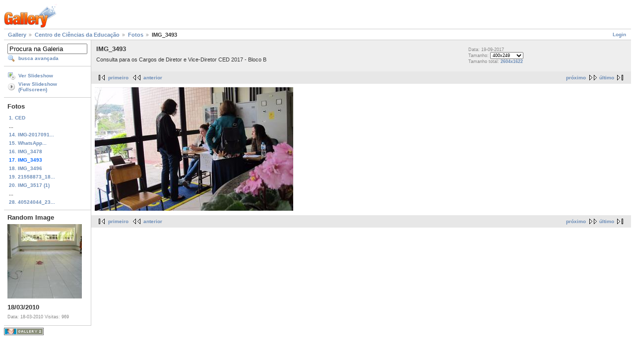

--- FILE ---
content_type: text/html; charset=UTF-8
request_url: https://galeria.ufsc.br/ced/fotos/IMG_3493.jpg.html?g2_imageViewsIndex=1
body_size: 2584
content:
<!DOCTYPE html PUBLIC "-//W3C//DTD XHTML 1.0 Strict//EN" "http://www.w3.org/TR/xhtml1/DTD/xhtml1-strict.dtd">
<html lang="pt-BR" xmlns="http://www.w3.org/1999/xhtml">
<head>
<link rel="stylesheet" type="text/css" href="/main.php?g2_view=imageframe.CSS&amp;g2_frames=none"/>

<link rel="stylesheet" type="text/css" href="/modules/core/data/gallery.css"/>
<link rel="stylesheet" type="text/css" href="/modules/icons/iconpacks/silk/icons.css"/>
<link rel="alternate" type="application/rss+xml" title="Photo RSS" href="/main.php?g2_view=slideshow.SlideshowMediaRss&amp;g2_itemId=144421"/>
<script type="text/javascript" src="http://galeria.ufsc.br/main.php?g2_view=core.CombinedJavascript&amp;g2_key=c6fdc04f69ad823f241169bcf2dcb841"></script>
<script type="text/javascript" src="/main.php?g2_view=slideshow.DownloadPicLens&amp;g2_file=js&amp;g2_v=1.3.1.14221"></script>
<meta http-equiv="Content-Type" content="text/html; charset=UTF-8"/>
<title>IMG_3493</title>
<link rel="stylesheet" type="text/css" href="/themes/matrix/theme.css"/>
</head>
<body class="gallery">
<div id="gallery" class="safari">
<div id="gsHeader">
<a href="/main.php"><img src="/images/galleryLogo_sm.gif"
width="107" height="48" alt=""/></a>
</div>
<div id="gsNavBar" class="gcBorder1">
<div class="gbSystemLinks">
<span class="block-core-SystemLink">
<a href="/main.php?g2_view=core.UserAdmin&amp;g2_subView=core.UserLogin&amp;g2_return=%2Fced%2Ffotos%2FIMG_3493.jpg.html%3Fg2_imageViewsIndex%3D1%26">Login</a>
</span>



</div>
<div class="gbBreadCrumb">
<div class="block-core-BreadCrumb">
<a href="/main.php?g2_highlightId=70563" class="BreadCrumb-1">
Gallery</a>
<a href="/ced/?g2_highlightId=124377" class="BreadCrumb-2">
Centro de Ciências da Educação</a>
<a href="/ced/fotos/?g2_highlightId=144421" class="BreadCrumb-3">
Fotos</a>
<span class="BreadCrumb-4">
IMG_3493</span>
</div>
</div>
</div>
<table width="100%" cellspacing="0" cellpadding="0">
<tr valign="top">
<td id="gsSidebarCol">
<div id="gsSidebar" class="gcBorder1">

<div class="block-search-SearchBlock gbBlock">
<form id="search_SearchBlock" action="/main.php" method="get" onsubmit="return search_SearchBlock_checkForm()">
<div>
<input type="hidden" name="g2_return" value="/ced/fotos/IMG_3493.jpg.html?g2_imageViewsIndex=1"/>
<input type="hidden" name="g2_formUrl" value="/ced/fotos/IMG_3493.jpg.html?g2_imageViewsIndex=1"/>
<input type="hidden" name="g2_authToken" value="bce87324b74b"/>

<input type="hidden" name="g2_view" value="search.SearchScan"/>
<input type="hidden" name="g2_form[formName]" value="search_SearchBlock"/>
<input type="text" id="searchCriteria" size="18"
name="g2_form[searchCriteria]"
value="Procura na Galeria"
onfocus="search_SearchBlock_focus()"
onblur="search_SearchBlock_blur()"
class="textbox"/>
<input type="hidden" name="g2_form[useDefaultSettings]" value="1" />
</div>
<div>
<a href="/main.php?g2_view=search.SearchScan&amp;g2_form%5BuseDefaultSettings%5D=1&amp;g2_return=%2Fced%2Ffotos%2FIMG_3493.jpg.html%3Fg2_imageViewsIndex%3D1%26"
class="gbAdminLink gbLink-search_SearchScan advanced">busca avançada</a>
</div>
</form>
</div>
<div class="block-core-ItemLinks gbBlock">
<a href="/main.php?g2_view=slideshow.Slideshow&amp;g2_itemId=144421" onclick="var p=PicLensLite;p.setCallbacks({onNoPlugins:function(){location.href='http://galeria.ufsc.br/main.php?g2_view=slideshow.Slideshow&amp;g2_itemId=144421'}});p.setLiteURLs({swf:'http://galeria.ufsc.br/main.php?g2_view=slideshow.DownloadPicLens&amp;g2_file=swf&amp;g2_v=1.3.1.14221'});p.start({feedUrl:'http://galeria.ufsc.br/main.php?g2_view=slideshow.SlideshowMediaRss&amp;g2_itemId=144421', guid:144421, pid:'2PWfB4lurT4g', delay:10});return false" class="gbAdminLink gbLink-slideshow_Slideshow">Ver Slideshow</a>
<a href="/main.php?g2_view=slideshowapplet.SlideshowApplet&amp;g2_itemId=144421" class="gbAdminLink gbLink-slideshowapplet_SlideshowApplet">View Slideshow (Fullscreen)</a>
</div>


<div class="block-core-PeerList gbBlock">
<h3 class="parent"> Fotos </h3>
<a href="/ced/fotos/001.jpg.html">
1. CED
</a>
<span class="neck">...</span>
<a href="/ced/fotos/IMG-20170918-WA0012.jpg.html">
14. IMG-2017091...
</a>
<a href="/ced/fotos/WhatsApp+Image+2017-09-18+at+18_07_59.jpeg.html">
15. WhatsApp...
</a>
<a href="/ced/fotos/IMG_3478.jpg.html">
16. IMG_3478
</a>
<span class="current">
17. IMG_3493
</span>
<a href="/ced/fotos/IMG_3496.jpg.html">
18. IMG_3496
</a>
<a href="/ced/fotos/21558873_1841507759212645_3804881253835890666_n.png.html">
19. 21558873_18...
</a>
<a href="/ced/fotos/IMG_3517+_1_.jpg.html">
20. IMG_3517 (1)
</a>
<span class="neck">...</span>
<a href="/ced/fotos/40524044_2343968345675070_7486947687141474304_o.jpg.html">
28. 40524044_23...
</a>
</div>


<div class="block-imageblock-ImageBlock gbBlock">
<div class="one-image">
<h3> Random Image </h3>
<a href="/DFO/blocodcse/2010_03_18-22.jpg.html">

<img src="/d/14728-2/2010_03_18-22.jpg" width="150" height="150" class="giThumbnail" alt="18/03/2010"/>
 </a> <h4 class="giDescription">
18/03/2010
</h4>
<p class="giInfo">
<span class="summary">
Data: 18-03-2010
</span>
<span class="summary">
Visitas: 969
</span>
</p>
</div>
</div>

</div>
</td>
<td>
<div id="gsContent">
<div class="gbBlock gcBackground1">
<table width="100%">
<tr>
<td>
<h2> IMG_3493 </h2>
<p class="giDescription">
Consulta para os Cargos de Diretor e Vice-Diretor CED 2017 - Bloco B
</p>
</td>
<td style="width: 30%">
<div class="block-core-ItemInfo giInfo">
<div class="date summary">
Data: 19-09-2017
</div>
</div>
<div class="block-core-PhotoSizes giInfo">
Tamanho:
<select onchange="if (this.value) { newLocation = this.value; this.options[0].selected = true; location.href= newLocation; }">
<option value="/ced/fotos/IMG_3493.jpg.html?g2_imageViewsIndex=0">
640x399
</option>
<option value="/ced/fotos/IMG_3493.jpg.html?g2_imageViewsIndex=1" selected="selected">
400x249
</option>
<option value="/ced/fotos/IMG_3493.jpg.html?g2_imageViewsIndex=2">
300x187
</option>
<option value="/ced/fotos/IMG_3493.jpg.html?g2_imageViewsIndex=3">
2604x1622
</option>
</select>
<br/>
Tamanho total: 
<a href="/ced/fotos/IMG_3493.jpg.html?g2_imageViewsIndex=3">
2604x1622

</a>
<br/>
</div>
</td>
</tr>
</table>
</div>
<div class="gbBlock gcBackground2 gbNavigator">
<div class="block-core-Navigator">
<div class="next-and-last">
    <a href="/ced/fotos/IMG_3496.jpg.html" class="next">próximo</a><a href="/ced/fotos/40524044_2343968345675070_7486947687141474304_o.jpg.html" class="last">último</a>
</div>
<div class="first-and-previous">
<a href="/ced/fotos/001.jpg.html" class="first">primeiro</a>    <a href="/ced/fotos/IMG_3478.jpg.html" class="previous">anterior</a>
</div>
</div>
</div>
<div id="gsImageView" class="gbBlock">

<a href="/ced/fotos/IMG_3493.jpg.html?g2_imageViewsIndex=2">
<img src="/d/144424-2/IMG_3493.jpg" width="400" height="249" id="IFid1" class="ImageFrame_none" alt="IMG_3493"/>
</a>

</div>
  

    

<div class="gbBlock gcBackground2 gbNavigator">
<div class="block-core-Navigator">
<div class="next-and-last">
    <a href="/ced/fotos/IMG_3496.jpg.html" class="next">próximo</a><a href="/ced/fotos/40524044_2343968345675070_7486947687141474304_o.jpg.html" class="last">último</a>
</div>
<div class="first-and-previous">
<a href="/ced/fotos/001.jpg.html" class="first">primeiro</a>    <a href="/ced/fotos/IMG_3478.jpg.html" class="previous">anterior</a>
</div>
</div>
</div>

  

</div>
</td>
</tr>
</table>
<div id="gsFooter">

<a href="http://gallery.sourceforge.net"><img src="/images/gallery.gif" alt="Powered by Gallery v2.3" title="Powered by Gallery v2.3" style="border-style: none" width="80" height="15"/></a>


</div>
  </div>
<script type="text/javascript">
// <![CDATA[
search_SearchBlock_init('Procura na Galeria', 'Please enter a search term.', 'Searching in progress, please wait!');
// ]]>
</script>


</body>
</html>